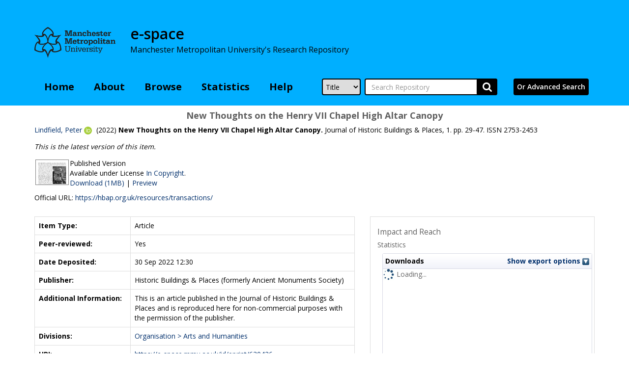

--- FILE ---
content_type: text/html; charset=utf-8
request_url: https://e-space.mmu.ac.uk/630426/
body_size: 7601
content:
<!DOCTYPE html PUBLIC "-//W3C//DTD XHTML 1.0 Transitional//EN" "http://www.w3.org/TR/xhtml1/DTD/xhtml1-transitional.dtd">
<html xmlns="http://www.w3.org/1999/xhtml" lang="en">
  <head>
    <meta http-equiv="X-UA-Compatible" content="IE=edge" />
    <title>e-space</title>
    <link rel="icon" href="/favicon.ico" type="image/x-icon" />
    <link rel="shortcut icon" href="/favicon.ico" type="image/x-icon" />
    <!-- Google tag (gtag.js) --> <script async="true" src="https://www.googletagmanager.com/gtag/js?id=G-SG2HHFFN0C">// <!-- No script --></script> <script> window.dataLayer = window.dataLayer || []; function gtag(){dataLayer.push(arguments);} gtag('js', new Date()); gtag('config', 'G-SG2HHFFN0C'); </script>
    <!-- jQuery -->
    <script src="https://code.jquery.com/jquery-2.2.4.min.js">// <!-- No script --></script>
    <!-- Adding Bootstrap via CDN -->
    <link rel="stylesheet" href="https://maxcdn.bootstrapcdn.com/bootstrap/3.3.6/css/bootstrap.min.css" integrity="sha384-1q8mTJOASx8j1Au+a5WDVnPi2lkFfwwEAa8hDDdjZlpLegxhjVME1fgjWPGmkzs7" crossorigin="anonymous" />
    <script src="https://maxcdn.bootstrapcdn.com/bootstrap/3.3.6/js/bootstrap.min.js" integrity="sha384-0mSbJDEHialfmuBBQP6A4Qrprq5OVfW37PRR3j5ELqxss1yVqOtnepnHVP9aJ7xS" crossorigin="anonymous">// <!-- No script --></script>

    <!--Adding font awesome -->
    <link rel="stylesheet" href="https://cdnjs.cloudflare.com/ajax/libs/font-awesome/4.7.0/css/font-awesome.min.css" />

    <!-- Adding Open Sans font via Google Fonts -->
    <link href="https://fonts.googleapis.com/css?family=Open+Sans:400,600,700" rel="stylesheet" type="text/css" />
    <!-- Boostrap -->
    <meta name="viewport" content="width=device-width, initial-scale=1,maximum-scale=1, user-scalable=no" />
    <!--[if lt IE 7]>
    <style media="screen" type="text/css">
    #container { height: 100%; }
    #contents  { height: 400px; }
  </style>
  <![endif]-->
  <!--[if IE]>
  <style media="screen" type="text/css">
  #subjects { width: 450px; }
</style>
<![endif]-->


	<script src="https://code.jquery.com/jquery-2.2.4.min.js" integrity="sha256-BbhdlvQf/xTY9gja0Dq3HiwQF8LaCRTXxZKRutelT44=" crossorigin="anonymous">// <!-- No script --></script>

	<!--freewall displays the image thumbnails in various pretty ways -->
    <script src="https://cdnjs.cloudflare.com/ajax/libs/freewall/1.0.5/freewall.min.js">// <!-- No script --></script>

	<!-- Photoswipe handles the slide show -->
    <link href="https://cdnjs.cloudflare.com/ajax/libs/photoswipe/4.1.3/photoswipe.min.css" rel="stylesheet" />

    <link href="https://cdnjs.cloudflare.com/ajax/libs/photoswipe/4.1.3/default-skin/default-skin.min.css" rel="stylesheet" />
<!-- Core JS file -->
    <script src="https://cdnjs.cloudflare.com/ajax/libs/photoswipe/4.1.3/photoswipe.min.js">// <!-- No script --></script>

	<!-- UI JS file -->
    <script src="https://cdnjs.cloudflare.com/ajax/libs/photoswipe/4.1.3/photoswipe-ui-default.min.js">// <!-- No script --></script>

	    
	<!-- plyr handles the video and audio -->
	<link rel="stylesheet" href="https://cdn.plyr.io/3.5.2/plyr.css" />
	<script src="https://cdn.plyr.io/3.5.2/plyr.polyfilled.js">// <!-- No script --></script>

     
<meta name="eprints.eprintid" content="630426" />
<meta name="eprints.rev_number" content="268" />
<meta name="eprints.eprint_status" content="archive" />
<meta name="eprints.userid" content="6" />
<meta name="eprints.dir" content="disk0/00/63/04/26" />
<meta name="eprints.datestamp" content="2022-09-30 12:30:51" />
<meta name="eprints.lastmod" content="2025-11-22 11:12:54" />
<meta name="eprints.status_changed" content="2022-09-30 12:30:51" />
<meta name="eprints.type" content="article" />
<meta name="eprints.succeeds" content="628335" />
<meta name="eprints.metadata_visibility" content="show" />
<meta name="eprints.item_issues_id" content="duplicate_title_628335" />
<meta name="eprints.item_issues_type" content="duplicate_title" />
<meta name="eprints.item_issues_description" content="Duplicate title to 


    
      &lt;span class=&quot;person orcid-person&quot;&gt;&lt;a href=&quot;/view/creators/Lindfield=3APeter=3A=3A.html&quot;&gt;&lt;span class=&quot;person_name&quot;&gt;Lindfield, Peter&lt;/span&gt;&lt;/a&gt; &lt;a class=&quot;orcid&quot; href=&quot;https://orcid.org/0000-0001-8393-9344&quot; target=&quot;_blank&quot;&gt;&lt;img src=&quot;/images/orcid_id.svg&quot; class=&quot;orcid-icon&quot; alt=&quot;ORCID logo&quot;/&gt;&lt;span class=&quot;orcid-tooltip&quot;&gt;ORCID: https://orcid.org/0000-0001-8393-9344&lt;/span&gt;&lt;/a&gt;&lt;/span&gt;
    
  

(2022)

&lt;a href=&quot;https://e-space.mmu.ac.uk/cgi/users/home?screen=EPrint::View&amp;amp;eprintid=628335&quot;&gt;&lt;b xmlns=&quot;http://eprints.org/ep3/control&quot;&gt;New Thoughts on the Henry VII Chapel High Altar Canopy.&lt;/b&gt;&lt;/a&gt;


    Journal of Historic Buildings &amp;amp; Places, 1.
     pp. 29-47.
     ISSN 2753-2453" />
<meta name="eprints.item_issues_timestamp" content="2022-10-01 02:06:49" />
<meta name="eprints.item_issues_status" content="autoresolved" />
<meta name="eprints.creators_name" content="Lindfield, Peter" />
<meta name="eprints.creators_orcid" content="0000-0001-8393-9344" />
<meta name="eprints.title" content="New Thoughts on the Henry VII Chapel High Altar Canopy" />
<meta name="eprints.ispublished" content="pub" />
<meta name="eprints.divisions" content="299" />
<meta name="eprints.full_text_status" content="public" />
<meta name="eprints.note" content="This is an article published in the Journal of Historic Buildings &amp; Places and is reproduced here for non-commercial purposes with the permission of the publisher." />
<meta name="eprints.date" content="2022-05-01" />
<meta name="eprints.date_type" content="published" />
<meta name="eprints.publication" content="Journal of Historic Buildings &amp; Places" />
<meta name="eprints.volume" content="1" />
<meta name="eprints.publisher" content="Historic Buildings &amp; Places (formerly Ancient Monuments Society)" />
<meta name="eprints.pagerange" content="29-47" />
<meta name="eprints.pages" content="18" />
<meta name="eprints.refereed" content="TRUE" />
<meta name="eprints.issn" content="2753-2453" />
<meta name="eprints.official_url" content="https://hbap.org.uk/resources/transactions/" />
<meta name="eprints.symplectic_id" content="267652" />
<meta name="eprints.actors_name" content="Lindfield, Peter" />
<meta name="eprints.actors_name" content="Lonsdale, Michael" />
<meta name="eprints.actors_email" content="55125873@ad.mmu.ac.uk" />
<meta name="eprints.actors_email" content="55118600@ad.mmu.ac.uk" />
<meta name="eprints.actors_role" content="owner" />
<meta name="eprints.actors_role" content="impersonator" />
<meta name="eprints.item_issues2_id" content="duplicate_issn_628335" />
<meta name="eprints.item_issues2_id" content="duplicate_title_628335" />
<meta name="eprints.item_issues2_type" content="duplicate_issn" />
<meta name="eprints.item_issues2_type" content="duplicate_title" />
<meta name="eprints.item_issues2_description" content="Duplicate ISSN to 

&lt;a href=&quot;https://e-space.mmu.ac.uk/cgi/users/home?screen=EPrint::View&amp;amp;eprintid=628335&quot;&gt;New Thoughts on the Henry VII Chapel High Altar Canopy&lt;/a&gt;


&lt;br xmlns=&quot;http://www.w3.org/1999/xhtml&quot;/&gt;Retired, 

&lt;a href=&quot;https://e-space.mmu.ac.uk/cgi/users/home?screen=User::View&amp;amp;userid=6&quot;&gt;&lt;span xmlns=&quot;http://www.w3.org/1999/xhtml&quot; class=&quot;ep_name_citation&quot;&gt;Unnamed user with email &lt;a href=&quot;mailto:rsl@mmu.ac.uk&quot;&gt;rsl@mmu.ac.uk&lt;/a&gt;&lt;/span&gt;&lt;/a&gt;

- 
[ &lt;a href=&quot;#&quot; onclick=&quot;return issues2_retire( 628335 );&quot; class=&quot;ep_issues2_retire&quot;&gt;Manage&lt;/a&gt; ] [ &lt;a href=&quot;#&quot; onclick=&quot;if( issues2_ack( $(this).up(3).readAttribute('eprintid'), $(this).up(1).readAttribute('ep_issue_list_id')) ) { $(this).up(1).setStyle( { 'font-style': 'italic', 'color': '#bbbbbb' } ); }&quot; class=&quot;ep_issues2_ack&quot;&gt;Acknowledge&lt;/a&gt; ]" />
<meta name="eprints.item_issues2_description" content="Duplicate Title to 

&lt;a href=&quot;https://e-space.mmu.ac.uk/cgi/users/home?screen=EPrint::View&amp;amp;eprintid=628335&quot;&gt;New Thoughts on the Henry VII Chapel High Altar Canopy&lt;/a&gt;


&lt;br xmlns=&quot;http://www.w3.org/1999/xhtml&quot;/&gt;Retired, 

&lt;a href=&quot;https://e-space.mmu.ac.uk/cgi/users/home?screen=User::View&amp;amp;userid=6&quot;&gt;&lt;span xmlns=&quot;http://www.w3.org/1999/xhtml&quot; class=&quot;ep_name_citation&quot;&gt;Unnamed user with email &lt;a href=&quot;mailto:rsl@mmu.ac.uk&quot;&gt;rsl@mmu.ac.uk&lt;/a&gt;&lt;/span&gt;&lt;/a&gt;

- 
[ &lt;a href=&quot;#&quot; onclick=&quot;return issues2_retire( 628335 );&quot; class=&quot;ep_issues2_retire&quot;&gt;Manage&lt;/a&gt; ] [ &lt;a href=&quot;#&quot; onclick=&quot;if( issues2_ack( $(this).up(3).readAttribute('eprintid'), $(this).up(1).readAttribute('ep_issue_list_id')) ) { $(this).up(1).setStyle( { 'font-style': 'italic', 'color': '#bbbbbb' } ); }&quot; class=&quot;ep_issues2_ack&quot;&gt;Acknowledge&lt;/a&gt; ]" />
<meta name="eprints.item_issues2_timestamp" content="2022-09-25 02:15:48" />
<meta name="eprints.item_issues2_timestamp" content="2022-09-25 02:15:48" />
<meta name="eprints.item_issues2_status" content="discovered" />
<meta name="eprints.item_issues2_status" content="discovered" />
<meta name="eprints.dates_date" content="2021-08-01" />
<meta name="eprints.dates_date" content="2022-05-01" />
<meta name="eprints.dates_date_type" content="accepted" />
<meta name="eprints.dates_date_type" content="published" />
<meta name="eprints.hoa_compliant" content="308" />
<meta name="eprints.hoa_date_acc" content="2021-08-01" />
<meta name="eprints.hoa_date_pub" content="2022-05-01" />
<meta name="eprints.hoa_date_fcd" content="2021-12-09" />
<meta name="eprints.hoa_date_foa" content="2022-08-02" />
<meta name="eprints.hoa_version_fcd" content="AM" />
<meta name="eprints.hoa_exclude" content="FALSE" />
<meta name="eprints.hoa_gold" content="FALSE" />
<meta name="eprints.elements_deposit_date" content="2021-09-01" />
<meta name="eprints.historic_research_centres" content="365" />
<meta name="eprints.division_name" content="arts_and_humanities" />
<meta name="eprints.users_name" content="Lindfield, P" />
<meta name="eprints.users_id" content="e0d3e8e4b4b0183a58803a9ec75071c5" />
<meta name="eprints.ukri_date_sub" content="2021-08-01" />
<meta name="eprints.citation" content="  Lindfield, Peter &lt;https://e-space.mmu.ac.uk/view/authors/e0d3e8e4b4b0183a58803a9ec75071c5.html&gt; ORCID logoORCID: https://orcid.org/0000-0001-8393-9344 &lt;https://orcid.org/0000-0001-8393-9344&gt;  (2022) New Thoughts on the Henry VII Chapel High Altar Canopy.  Journal of Historic Buildings &amp; Places, 1.  pp. 29-47.  ISSN 2753-2453     " />
<meta name="eprints.document_url" content="https://e-space.mmu.ac.uk/630426/11/LINDFIELD%20-%20Henry%20VII%20Chapel.pdf" />
<link rel="schema.DC" href="http://purl.org/DC/elements/1.0/" />
<meta name="DC.relation" content="https://e-space.mmu.ac.uk/630426/" />
<meta name="DC.title" content="New Thoughts on the Henry VII Chapel High Altar Canopy" />
<meta name="DC.creator" content="Lindfield, Peter" />
<meta name="DC.publisher" content="Historic Buildings &amp; Places (formerly Ancient Monuments Society)" />
<meta name="DC.date" content="2022-05-01" />
<meta name="DC.type" content="Article" />
<meta name="DC.type" content="PeerReviewed" />
<meta name="DC.format" content="text" />
<meta name="DC.language" content="en" />
<meta name="DC.rights" content="in_copyright" />
<meta name="DC.identifier" content="https://e-space.mmu.ac.uk/630426/11/LINDFIELD%20-%20Henry%20VII%20Chapel.pdf" />
<meta name="DC.identifier" content="  Lindfield, Peter &lt;https://e-space.mmu.ac.uk/view/authors/e0d3e8e4b4b0183a58803a9ec75071c5.html&gt; ORCID logoORCID: https://orcid.org/0000-0001-8393-9344 &lt;https://orcid.org/0000-0001-8393-9344&gt;  (2022) New Thoughts on the Henry VII Chapel High Altar Canopy.  Journal of Historic Buildings &amp; Places, 1.  pp. 29-47.  ISSN 2753-2453     " />
<meta name="DC.relation" content="https://hbap.org.uk/resources/transactions/" />
<link rel="alternate" href="https://e-space.mmu.ac.uk/cgi/export/eprint/630426/COinS/mmupr-eprint-630426.txt" type="text/plain; charset=utf-8" title="OpenURL ContextObject in Span" />
<link rel="alternate" href="https://e-space.mmu.ac.uk/cgi/export/eprint/630426/OPENAIRE/mmupr-eprint-630426.xml" type="application/xml; charset=utf-8" title="OPENAIRE" />
<link rel="alternate" href="https://e-space.mmu.ac.uk/cgi/export/eprint/630426/HTML/mmupr-eprint-630426.html" type="text/html; charset=utf-8" title="HTML Citation" />
<link rel="alternate" href="https://e-space.mmu.ac.uk/cgi/export/eprint/630426/XML/mmupr-eprint-630426.xml" type="application/vnd.eprints.data+xml; charset=utf-8" title="EP3 XML" />
<link rel="alternate" href="https://e-space.mmu.ac.uk/cgi/export/eprint/630426/ContextObject/mmupr-eprint-630426.xml" type="text/xml; charset=utf-8" title="OpenURL ContextObject" />
<link rel="alternate" href="https://e-space.mmu.ac.uk/cgi/export/eprint/630426/RDFXML/mmupr-eprint-630426.rdf" type="application/rdf+xml" title="RDF+XML" />
<link rel="alternate" href="https://e-space.mmu.ac.uk/cgi/export/eprint/630426/JSON/mmupr-eprint-630426.js" type="application/json; charset=utf-8" title="JSON" />
<link rel="alternate" href="https://e-space.mmu.ac.uk/cgi/export/eprint/630426/RIS/mmupr-eprint-630426.ris" type="text/plain" title="Reference Manager" />
<link rel="alternate" href="https://e-space.mmu.ac.uk/cgi/export/eprint/630426/Text/mmupr-eprint-630426.txt" type="text/plain; charset=utf-8" title="ASCII Citation" />
<link rel="alternate" href="https://e-space.mmu.ac.uk/cgi/export/eprint/630426/METS/mmupr-eprint-630426.xml" type="text/xml; charset=utf-8" title="METS" />
<link rel="alternate" href="https://e-space.mmu.ac.uk/cgi/export/eprint/630426/MODS/mmupr-eprint-630426.xml" type="text/xml; charset=utf-8" title="MODS" />
<link rel="alternate" href="https://e-space.mmu.ac.uk/cgi/export/eprint/630426/Refer/mmupr-eprint-630426.refer" type="text/plain" title="Refer" />
<link rel="alternate" href="https://e-space.mmu.ac.uk/cgi/export/eprint/630426/DIDL/mmupr-eprint-630426.xml" type="text/xml; charset=utf-8" title="MPEG-21 DIDL" />
<link rel="alternate" href="https://e-space.mmu.ac.uk/cgi/export/eprint/630426/RDFN3/mmupr-eprint-630426.n3" type="text/n3" title="RDF+N3" />
<link rel="alternate" href="https://e-space.mmu.ac.uk/cgi/export/eprint/630426/DC/mmupr-eprint-630426.txt" type="text/plain; charset=utf-8" title="Dublin Core" />
<link rel="alternate" href="https://e-space.mmu.ac.uk/cgi/export/eprint/630426/EndNote/mmupr-eprint-630426.enw" type="text/plain; charset=utf-8" title="EndNote" />
<link rel="alternate" href="https://e-space.mmu.ac.uk/cgi/export/eprint/630426/RDFNT/mmupr-eprint-630426.nt" type="text/plain" title="RDF+N-Triples" />
<link rel="alternate" href="https://e-space.mmu.ac.uk/cgi/export/eprint/630426/RIOXX2/mmupr-eprint-630426.xml" type="text/xml; charset=utf-8" title="RIOXX2 XML" />
<link rel="alternate" href="https://e-space.mmu.ac.uk/cgi/export/eprint/630426/BibTeX/mmupr-eprint-630426.bib" type="text/plain" title="BibTeX" />
<link rel="alternate" href="https://e-space.mmu.ac.uk/cgi/export/eprint/630426/CSV/mmupr-eprint-630426.csv" type="text/csv; charset=utf-8" title="Multiline CSV" />
<link rel="alternate" href="https://e-space.mmu.ac.uk/cgi/export/eprint/630426/DataCiteXML/mmupr-eprint-630426.xml" type="application/xml; charset=utf-8" title="Data Cite XML" />
<link rel="alternate" href="https://e-space.mmu.ac.uk/cgi/export/eprint/630426/Simple/mmupr-eprint-630426.txt" type="text/plain; charset=utf-8" title="Simple Metadata" />
<link rel="alternate" href="https://e-space.mmu.ac.uk/cgi/export/eprint/630426/Atom/mmupr-eprint-630426.xml" type="application/atom+xml;charset=utf-8" title="Atom" />
<link rel="Top" href="https://e-space.mmu.ac.uk/" />
    <link rel="Sword" href="https://e-space.mmu.ac.uk/sword-app/servicedocument" />
    <link rel="SwordDeposit" href="https://e-space.mmu.ac.uk/id/contents" />
    <link rel="Search" type="text/html" href="http://e-space.mmu.ac.uk/cgi/search" />
    <link rel="Search" type="application/opensearchdescription+xml" href="http://e-space.mmu.ac.uk/cgi/opensearchdescription" title="e-space" />
    <script type="text/javascript" src="https://www.gstatic.com/charts/loader.js"><!--padder--></script><script type="text/javascript">
// <![CDATA[
google.load("visualization", "48", {packages:["corechart", "geochart"]});
// ]]></script><script type="text/javascript">
// <![CDATA[
var eprints_http_root = "https:\/\/e-space.mmu.ac.uk";
var eprints_http_cgiroot = "https:\/\/e-space.mmu.ac.uk\/cgi";
var eprints_oai_archive_id = "e-space.mmu.ac.uk";
var eprints_logged_in = false;
// ]]></script>
    <style type="text/css">.ep_logged_in { display: none }</style>
    <link rel="stylesheet" type="text/css" href="/style/auto-3.3.16.css?ug-2022-q2" />
    <script type="text/javascript" src="/javascript/auto-3.3.16.js"><!--padder--></script>
    <!--[if lte IE 6]>
        <link rel="stylesheet" type="text/css" href="/style/ie6.css" />
   <![endif]-->
    <meta name="Generator" content="EPrints 3.3.16" />
    <meta http-equiv="Content-Type" content="text/html; charset=UTF-8" />
    <meta http-equiv="Content-Language" content="en" />
    
</head>
<body>
  <header>
    <div class="container">
      <div class="row mmu-crest-nav-section">
        <div class="col-xs-4 col-sm-2 col-md-2 col-lg-2 force_to_bottom">
          <a href="http://www2.mmu.ac.uk/" style="display:block;">
              <img alt="Manchester Metropolitan University logo" src="/images/mmu_logo_2022.png" width="100%" class="img-responsive btn-block" />
          </a>
        </div>
        <div class="col-xs-6 col-lg-8">
          <div id="repo-name-block">
            <div id="repo-name-block-text">
              <span id="repo-name">e-space</span>
              <br />
              <span id="repo-description">Manchester Metropolitan University's Research Repository</span>
            </div>
          </div>
        </div>
        <div class="col-xs-12 col-lg-2">
          <div class="pull-right">
            <ul class="ep_tm_key_tools" id="ep_tm_menu_tools"></ul>
          </div>
          <div class="clearfix"></div>
        </div>
      </div>
      <div class="row nav-bar-row">
        <div class="col-sm-6">
          <ul class="ep_tm_menu">
            <li><a class="ep_tm_menu_link nav-bar-link" href="/">Home</a></li>
            <li><a class="ep_tm_menu_link nav-bar-link" href="/information.html">About</a></li>
            <li><a class="ep_tm_menu_link nav-bar-link" href="/view/" menu="ep_tm_menu_browse">Browse</a>
              <ul id="ep_tm_menu_browse">
                <li><a class="ep_tm_menu_browse_link nav-bar-link" href="/view/year/">Year</a></li>
                <!-- <li><a class="ep_tm_menu_browse_link nav-bar-link" href="{$config{rel_path}}/view/subjects/">Subjects</a></li> -->
                <li><a class="ep_tm_menu_browse_link nav-bar-link" href="/view/divisions/1/">Faculties</a></li>
                <li><a class="ep_tm_menu_browse_link nav-bar-link" href="/view/authors/">Author</a></li>
                <li><a class="ep_tm_menu_browse_link nav-bar-link" href="/view/theses/">Theses</a></li>
                <li><a class="ep_tm_menu_browse_link nav-bar-link" href="/view/collections/">Collections</a></li>
                <li><a class="ep_tm_menu_browse_link nav-bar-link" href="/view/datasets/">Datasets</a></li>
              </ul>
            </li>
            <li><a class="ep_tm_menu_link nav-bar-link" href="https://e-space.mmu.ac.uk/cgi/stats/report">Statistics</a></li>
            <li><a class="ep_tm_menu_link nav-bar-link" href="/help.html">Help</a></li>
        </ul>
      </div>
        <div class="col-sm-4">
            
    <form id="mmu_top_searchbar" accept-charset="utf-8" method="get" action="/cgi/simply_advanced_search">
        <select name="target_field" id="simply_advanced_searchbar_term_selection" aria-label="Select search field">
            
                <option value="title">
                    Title
                </option>
            
                <option value="creators_all">
                    Authors
                </option>
            
                <option value="date">
                    Date
                </option>
            
        </select>
		<div class="form-group">
            <input type="search" class="form-control" id="navbar-search" name="value_for_simply_advanced_search" placeholder="Search Repository" aria-label="Search value" />
            <button id="btn-search" class="btn btn-default input-group-addon" value="Search" type="submit" name="simply_advanced_action_search" aria-label="Submit search">
                <i class="fa fa-search"></i>
            </button>
        </div>
    </form>
    
        </div>
        <div class="col-sm-2">
            <a href="/cgi/search/advanced"><button id="advanced_search_button">Or Advanced Search</button></a>
        </div>
</div>
</div>
  </header>
  <div class="container">
  <div class="row">
    <main id="page" class="col-sm-12 col-xs-12">
      <div>
        <h1 class="page-title">
          

New Thoughts on the Henry VII Chapel High Altar Canopy


        </h1>
        <div class="ep_summary_content"><div class="ep_summary_content_left"></div><div class="ep_summary_content_right"></div><div class="ep_summary_content_top"></div><div class="ep_summary_content_main">

    

  <p style="margin-bottom: 1em">
    


      <span class="person orcid-person"><a href="https://e-space.mmu.ac.uk/view/authors/e0d3e8e4b4b0183a58803a9ec75071c5.html"><span class="person_name">Lindfield, Peter</span></a> <a class="orcid" href="https://orcid.org/0000-0001-8393-9344" target="_blank"><img src="/images/orcid_id.svg" class="orcid-icon" alt="ORCID logo" /><span class="orcid-tooltip">ORCID: https://orcid.org/0000-0001-8393-9344</span></a></span>
  

(2022)

<b>New Thoughts on the Henry VII Chapel High Altar Canopy.</b>


    Journal of Historic Buildings &amp; Places, 1.
     pp. 29-47.
     ISSN 2753-2453
  


  



  </p>

  
    <div style="margin-bottom: 1em">
      <p><em>This is the latest version of this item.</em></p>
    </div>
  

  

    

    
      
      <table>
        
            <!-- Hide non-public documents from abstract INC0172938 -->
            <!--   <epc:if test="$doc.is_public()"> -->
              <tr>
                <td valign="top" align="right"><a onmouseout="EPJS_HidePreview( event, 'doc_preview_282713' );" href="https://e-space.mmu.ac.uk/630426/11/LINDFIELD%20-%20Henry%20VII%20Chapel.pdf" class="ep_document_link" onmouseover="EPJS_ShowPreview( event, 'doc_preview_282713' );"><img class="ep_doc_icon" alt="[img]" src="https://e-space.mmu.ac.uk/630426/11.hassmallThumbnailVersion/LINDFIELD%20-%20Henry%20VII%20Chapel.pdf" border="0" /></a><div id="doc_preview_282713" class="ep_preview"><table><tr><td><img class="ep_preview_image" alt="" src="https://e-space.mmu.ac.uk/630426/11.haspreviewThumbnailVersion/LINDFIELD%20-%20Henry%20VII%20Chapel.pdf" border="0" /><div class="ep_preview_title">Preview</div></td></tr></table></div></td>
                <td valign="top">
                  

<!-- document citation -->


<span class="ep_document_citation">
        <!--<cite:linkhere><span class="document_format"><epc:print expr='format'/><epc:if test="formatdesc"> (<epc:print expr="formatdesc"/>)</epc:if></span></cite:linkhere>-->
<!--<epc:if test="main"><br/><span class="document_filename"><print expr="main"/></span></epc:if>-->
Published Version


  <br />Available under License <a href="https://rightsstatements.org/page/InC/1.0/?language=en">In Copyright</a>.


</span>

<br />
                  
                  <a href="https://e-space.mmu.ac.uk/630426/11/LINDFIELD%20-%20Henry%20VII%20Chapel.pdf" class="ep_document_link">Download (1MB)</a>
                  
                  
                  | <a href="https://e-space.mmu.ac.uk/630426/11.haslightboxThumbnailVersion/LINDFIELD%20-%20Henry%20VII%20Chapel.pdf" rel="lightbox[docs] nofollow" title="Preview">Preview</a>
                  
                  
                  

                  <ul>
                  
                  </ul>
                </td>
              </tr>
              <!--  </epc:if> -->
        
      </table>
    

  

  
    <div style="margin-bottom: 1em">
      Official URL: <a href="https://hbap.org.uk/resources/transactions/">https://hbap.org.uk/resources/transactions/</a>
    </div>
  

  

  

<div class="row">
 <div class="summary_page_metadata col-sm-7">
  <table class="table table-bordered table-hover" style="margin-bottom: 1em; margin-top: 1em;" cellpadding="3">
    <tr>
      <th align="right">Item Type:</th>
      <td>
        Article
        
        
        
        
        
      </td>
    </tr>

    

    
    <tr>
      <th align="right">Peer-reviewed:</th>
      <td>
        Yes
      </td>
    </tr>
    
    

    <tr>
        <th align="right">Date Deposited:</th>
        <td>
            30 Sep 2022 12:30
        </td>
    </tr>

    
    
      
        <tr>
          <th align="right">Publisher:</th>
          <td valign="top">Historic Buildings &amp; Places (formerly Ancient Monuments Society)</td>
        </tr>
      
    
      
    
      
        <tr>
          <th align="right">Additional Information:</th>
          <td valign="top">This is an article published in the Journal of Historic Buildings &amp; Places and is reproduced here for non-commercial purposes with the permission of the publisher.</td>
        </tr>
      
    
      
    
      
        <tr>
          <th align="right">Divisions:</th>
          <td valign="top"><a href="https://e-space.mmu.ac.uk/view/divisions/299/">Organisation &gt; Arts and Humanities</a></td>
        </tr>
      
    
      
    
      
    
      
    
      
    
      
    
      
    
      
    




    <tr>
      <th align="right">URI:</th>
      <td valign="top"><a href="https://e-space.mmu.ac.uk/id/eprint/630426">https://e-space.mmu.ac.uk/id/eprint/630426</a></td>
    </tr>

    <!-- INC0191918: added DOI field -->





    <tr>
      <th align="right">ISSN</th>
      <td valign="top"><a href="">2753-2453</a></td>
    </tr>

  




  </table>
 </div>

 <!-- div class="rd_right_container">-->
<div id="summarypage_right" class="col-lg-5 col-md-5 col-sm-5 col-xm-12">
  

    
   
  <div class="rd_citation_right">
    <div class="repo_links"></div>
    <h3>Impact and Reach</h3>
    <h4>Statistics</h4>
    <div class="stats_block">
      <div align="center" class="irstats2_view irstats2_view_Google_Graph"><div class="irstats2_view_title">Downloads<a href="#" class="irstats2_export_bar_toggle ep_noprint" onclick="return EPJS_Stats_Export_Toggle( this, 'irstats2_container_3914', 'Show export options ', 'Hide export options ' );">Show export options <img border="0" src="/style/images/multi_down.png" title="Show export options " /></a></div><div class="irstats2_export_bar ep_noprint"><div class="irstats2_export_content" style="display: none;" id="irstats2_container_3914">
<form action="/cgi/stats/get" method="get">
<input type="hidden" name="range" value="_ALL_" /><input type="hidden" name="datatype" value="downloads" /><input type="hidden" name="irs2report" value="eprint" /><input type="hidden" name="set_value" value="630426" /><input type="hidden" name="set_name" value="eprint" /><input type="hidden" name="view" value="Google::Graph" /><input type="hidden" name="date_resolution" value="month" /><input type="hidden" name="graph_type" value="column" />
Export as <select name="export"><option value="XML">XML</option><option value="JSON">JSON</option><option value="CSV">CSV</option></select>
<input type="submit" value="Export" /> 
</form>
</div></div><div class="irstats2_view_content"><div id="irstats2_container_92720" class="irstats2_googlegraph"></div><script type="text/javascript">
// <![CDATA[
        google.setOnLoadCallback(function(){
            new EPJS_Stats_GoogleGraph( { 'context': {'irs2report': 'eprint', 'set_name': 'eprint', 'set_value': '630426', 'range': '_ALL_', 'datatype': 'downloads'}, 'options': { 'view': 'Google::Graph', 'date_resolution': 'month', 'graph_type': 'column', 'container_id': 'irstats2_container_92720' } } );
        });
// ]]></script></div></div><div align="center" class="irstats2_view irstats2_view_KeyFigures"><div class="irstats2_view_title">Activity Overview</div><div class="irstats2_view_content"><div class="irstats2_keyfigures"><div class="irstats2_keyfigures_section" title="Number of downloads"><div class="irstats2_key_figure_googlespark"><div id="downloads" class="irstats2_googlespark"></div><script type="text/javascript">
// <![CDATA[
        google.setOnLoadCallback(function(){
            new EPJS_Stats_GoogleSpark( { 'context': {'irs2report': 'eprint', 'set_name': 'eprint', 'set_value': '630426', 'range': '_ALL_', 'datatype': 'downloads'}, 'options': { 'container_id': 'downloads' } } );
        });
// ]]></script><div class="irstats2_googlespark_desc">6 month trend</div></div><span class="irstats2_keyfigures_metric"><span class="irstats2_keyfigures_metric_figure">187</span><span class="irstats2_keyfigures_metric_text">Downloads</span></span></div><div class="irstats2_keyfigures_section" title="Hits"><div class="irstats2_key_figure_googlespark"><div id="hits" class="irstats2_googlespark"></div><script type="text/javascript">
// <![CDATA[
        google.setOnLoadCallback(function(){
            new EPJS_Stats_GoogleSpark( { 'context': {'irs2report': 'eprint', 'set_name': 'eprint', 'set_value': '630426', 'range': '_ALL_', 'datatype': 'views'}, 'options': { 'container_id': 'hits' } } );
        });
// ]]></script><div class="irstats2_googlespark_desc">6 month trend</div></div><span class="irstats2_keyfigures_metric"><span class="irstats2_keyfigures_metric_figure">136</span><span class="irstats2_keyfigures_metric_text">Hits</span></span></div><div class="irstats2_ruler"></div><div class="irstats2_ruler"></div></div></div></div>
    </div>
    <p>
      Additional statistics for this dataset are available via
      <a href="/cgi/stats/report/eprint/630426">IRStats2</a>.
    </p>
    
    
    <script type="text/javascript">
        new EP_Altmetric_Badge( 'altmetric_summary_page' );
    </script>
  </div>

  
  <div class="rd_citation_right">
    <h3>Available Versions of this Item</h3>
    <ul><li>

<a href="https://e-space.mmu.ac.uk/628335/">
<span class="citation">New Thoughts on the Henry VII Chapel High Altar Canopy. (deposited 09 Dec 2021 09:08)</span>
</a>
<ul><li>


<span class="citation">New Thoughts on the Henry VII Chapel High Altar Canopy. (deposited 30 Sep 2022 12:30)</span>

 <strong>[Currently Displayed]</strong></li></ul></li></ul>
    </div>
  
  
<!--
<h3>Altmetrics</h3>
  <p>If Altmetric statistics are available for this item, they will be visible below.</p>
  <div class='altmetric-embed' data-badge-type='medium-donut' data-badge-details='right'></div>
-->
  
   <div class="rd_citation_right">
    <h3>Repository staff only</h3>
    <table class="ep_summary_page_actions">
    
      <tr>
        <td><a href="/cgi/users/home?screen=EPrint%3A%3AView&amp;eprintid=630426"><img src="/style/images/action_view.png" alt="Edit record" class="ep_form_action_icon" /></a></td>
        <td>Edit record</td>
      </tr>
    
    </table>
   </div>
  
  </div>
 </div>
</div><div class="ep_summary_content_bottom"></div><div class="ep_summary_content_after"></div></div>
      </div>
    </main>
  </div>
  <hr />

  <footer>
    <div class="row">
      <div class="col-sm-12">
        <ul id="footer-nav">
                <li><a class="footer-link" href="/accessibility.html">Accessibility</a><span class="vertical-bar"></span></li>
                <li><div class="mmu_login"><a href="https://e-space.mmu.ac.uk/cgi/users/home">Repository staff access</a></div></li>

        </ul>
        <p>
          Manchester Metropolitan University<span class="vertical-bar">|</span>
          All Saints<span class="vertical-bar">|</span>
          Manchester<span class="vertical-bar">|</span>
          M15 6BH
        </p>
        <p><a href="mailto:openresearch@mmu.ac.uk">openresearch@mmu.ac.uk</a></p>
      </div>
    </div>
  </footer>
</div>
</body>
</html>